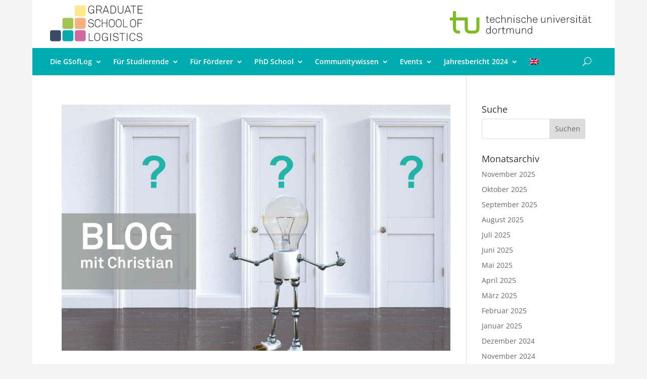

--- FILE ---
content_type: text/css
request_url: https://gsoflog.lfo.tu-dortmund.de/wp-content/themes/divi-child-theme/style.css?ver=4.27.4
body_size: 120
content:
/*======================================
Theme Name: Divi Child Theme
Theme URI: https://divicake.com/
Description: Child Theme für GSofLog
Version: 1.0
Author: mehrzeiler & kollegen
Author URI: http://www.mehrzeiler.de
Template: Divi
======================================*/


/* You can add your own CSS styles here. Use !important to overwrite styles if needed. */



--- FILE ---
content_type: text/css
request_url: https://gsoflog.lfo.tu-dortmund.de/wp-content/et-cache/global/et-divi-customizer-global.min.css?ver=1749214582
body_size: 2059
content:
body,.et_pb_column_1_2 .et_quote_content blockquote cite,.et_pb_column_1_2 .et_link_content a.et_link_main_url,.et_pb_column_1_3 .et_quote_content blockquote cite,.et_pb_column_3_8 .et_quote_content blockquote cite,.et_pb_column_1_4 .et_quote_content blockquote cite,.et_pb_blog_grid .et_quote_content blockquote cite,.et_pb_column_1_3 .et_link_content a.et_link_main_url,.et_pb_column_3_8 .et_link_content a.et_link_main_url,.et_pb_column_1_4 .et_link_content a.et_link_main_url,.et_pb_blog_grid .et_link_content a.et_link_main_url,body .et_pb_bg_layout_light .et_pb_post p,body .et_pb_bg_layout_dark .et_pb_post p{font-size:14px}.et_pb_slide_content,.et_pb_best_value{font-size:15px}#et_search_icon:hover,.mobile_menu_bar:before,.mobile_menu_bar:after,.et_toggle_slide_menu:after,.et-social-icon a:hover,.et_pb_sum,.et_pb_pricing li a,.et_pb_pricing_table_button,.et_overlay:before,.entry-summary p.price ins,.et_pb_member_social_links a:hover,.et_pb_widget li a:hover,.et_pb_filterable_portfolio .et_pb_portfolio_filters li a.active,.et_pb_filterable_portfolio .et_pb_portofolio_pagination ul li a.active,.et_pb_gallery .et_pb_gallery_pagination ul li a.active,.wp-pagenavi span.current,.wp-pagenavi a:hover,.nav-single a,.tagged_as a,.posted_in a{color:#a4c954}.et_pb_contact_submit,.et_password_protected_form .et_submit_button,.et_pb_bg_layout_light .et_pb_newsletter_button,.comment-reply-link,.form-submit .et_pb_button,.et_pb_bg_layout_light .et_pb_promo_button,.et_pb_bg_layout_light .et_pb_more_button,.et_pb_contact p input[type="checkbox"]:checked+label i:before,.et_pb_bg_layout_light.et_pb_module.et_pb_button{color:#a4c954}.footer-widget h4{color:#a4c954}.et-search-form,.nav li ul,.et_mobile_menu,.footer-widget li:before,.et_pb_pricing li:before,blockquote{border-color:#a4c954}.et_pb_counter_amount,.et_pb_featured_table .et_pb_pricing_heading,.et_quote_content,.et_link_content,.et_audio_content,.et_pb_post_slider.et_pb_bg_layout_dark,.et_slide_in_menu_container,.et_pb_contact p input[type="radio"]:checked+label i:before{background-color:#a4c954}a{color:#a4c954}.et_secondary_nav_enabled #page-container #top-header{background-color:#a4c954!important}#et-secondary-nav li ul{background-color:#a4c954}#top-menu li a{font-size:16px}body.et_vertical_nav .container.et_search_form_container .et-search-form input{font-size:16px!important}#top-menu li a,.et_search_form_container input{font-weight:normal;font-style:normal;text-transform:uppercase;text-decoration:none}.et_search_form_container input::-moz-placeholder{font-weight:normal;font-style:normal;text-transform:uppercase;text-decoration:none}.et_search_form_container input::-webkit-input-placeholder{font-weight:normal;font-style:normal;text-transform:uppercase;text-decoration:none}.et_search_form_container input:-ms-input-placeholder{font-weight:normal;font-style:normal;text-transform:uppercase;text-decoration:none}#main-footer .footer-widget h4,#main-footer .widget_block h1,#main-footer .widget_block h2,#main-footer .widget_block h3,#main-footer .widget_block h4,#main-footer .widget_block h5,#main-footer .widget_block h6{color:#a4c954}.footer-widget li:before{border-color:#a4c954}body .et_pb_button{font-size:14px;border-width:1px!important;font-weight:normal;font-style:normal;text-transform:uppercase;text-decoration:none;}body.et_pb_button_helper_class .et_pb_button,body.et_pb_button_helper_class .et_pb_module.et_pb_button{}body .et_pb_button:after{content:'$';font-size:14px}body .et_pb_bg_layout_light.et_pb_button:hover,body .et_pb_bg_layout_light .et_pb_button:hover,body .et_pb_button:hover{background-color:#e8e8e8}@media only screen and (min-width:981px){.et_pb_section{padding:3% 0}.et_pb_fullwidth_section{padding:0}.et_fixed_nav #page-container .et-fixed-header#top-header{background-color:#a4c954!important}.et_fixed_nav #page-container .et-fixed-header#top-header #et-secondary-nav li ul{background-color:#a4c954}}@media only screen and (min-width:1350px){.et_pb_row{padding:27px 0}.et_pb_section{padding:40px 0}.single.et_pb_pagebuilder_layout.et_full_width_page .et_post_meta_wrapper{padding-top:81px}.et_pb_fullwidth_section{padding:0}}.et_pb_menu .et_pb_menu__wrap{justify-content:space-between}.menu-orange{background:#f39300}.menu-blau{background:#00395b}.et_pb_menu--without-logo .et_pb_menu__menu>nav>ul>li{padding-top:20px;margin-top:0px;padding-bottom:12px}.et_pb_menu_0_tb_header.et_pb_menu ul li.menu-blau.current-menu-item a{color:#fff!important}.et-menu li li.menu-item-has-children>a:first-child:after{font-family:ETmodules;content:"5";margin-top:-5px}.et_pb_menu__search-form ::placeholder{color:#fff;opacity:1}.et_pb_menu__search-form :-ms-input-placeholder{color:#fff}.et_pb_menu__search-form ::-ms-input-placeholder{color:#fff}@media only screen and (max-width:1149px){.et_pb_menu .et_pb_menu__menu{display:none}.et_mobile_nav_menu{display:block;padding:10px 0px}}.et_boxed_layout #page-container{box-shadow:none!important;-webkit-box-shadow:none!important}.et_pb_slides .et_pb_slider_container_inner{vertical-align:bottom}.et_pb_gutters2 .et_pb_column .et_pb_blog_grid .column.size-1of1 .et_pb_post:last-child{margin-bottom:0px}.published,.post-meta a,p.et_pb_title_meta_container a{background:#f4f4f4;padding:0px 4px;border-radius:3px}.nl-anmeldung .et_pb_toggle_title:before{position:relative;margin-right:4px;content:"4c";vertical-align:-2px}.nl-anmeldung.et_pb_toggle_open .et_pb_toggle_title:before{content:"4b"!important}.portraet .et_pb_module_header:after{content:"24";font-family:'ETModules';margin-left:6px!important;vertical-align:-2px}.fakten p{padding:2px 0px}.custom-blurb .et_pb_blurb_container{padding:0px 18px 24px}.stoerer .et_pb_blurb_container{padding-left:6px}.stoerer .et_pb_post{margin-bottom:-0.6em}@media only screen and (max-width:480px){.stoerer .et_pb_post{margin-bottom:1em}}.stoerer .et_pb_post .entry-title a:before{content:"24";font-family:'ETModules';margin-right:8px!important;vertical-align:-2px}.ausschreibung .et_pb_post{margin-bottom:24px}#blurb-tabs .tab-title{transition:all .3s ease-in-out;background:#f3975f}#blurb-tabs .tab-title:hover{cursor:pointer;background:#A4C954}#blurb-tabs .tab-title.active-tab{background:#e6e6e6}#blurb-tabs .tab-title.active-tab .et_pb_blurb_container h4 a{color:#333333!important}#blurb-tabs .tab-title.active-tab .et-pb-icon{color:#666!important}.tab-content{display:none}.tab-open{display:block}.mailto-symbol a:before{font-family:'ETModules';content: "\e010";margin-right:6px!important;vertical-align:-1px}.telefon-symbol:before{font-family:'ETModules';content: "\e090";margin-right:6px!important;vertical-align:-1px}.home-symbol:before{font-family:'ETModules';content:"\e009";margin-right:6px!important;vertical-align:-1px;color:#04ABAF}@media (max-width:980px){.et_pb_column .et_pb_blog_grid .column.size-1of2,.et_pb_column .et_pb_widget{width:100%}}.wp-block-image{margin-left:0px}.has-drop-cap:first-child:first-letter{font-size:4em;margin-left:-4px}ul.blocks-gallery-grid{padding-left:0px}.tnp-subscription label{color:#fff;font-weight:normal}.tnp-subscription a{color:#fff;font-weight:normal}.tnp-subscription input.tnp-submit{background-color:transparent;color:#fff;width:100%;border:1px solid;text-transform:uppercase}.tnp-subscription input.tnp-submit:hover{background-color:#f4f4f4;color:#666666}

--- FILE ---
content_type: image/svg+xml
request_url: https://gsoflog.lfo.tu-dortmund.de/wp-content/uploads/2019/11/logo_tu_dortmund.svg
body_size: 8584
content:
<?xml version="1.0" encoding="UTF-8"?> <svg xmlns="http://www.w3.org/2000/svg" id="Ebene_1" data-name="Ebene 1" viewBox="0 0 660 168"><defs><style>.cls-1{fill:#fff;}.cls-2{fill:#80ba27;}.cls-3{fill:#1d1d1b;}</style></defs><title>Zeichenfläche 1</title><rect class="cls-1" width="660" height="168"></rect><path class="cls-2" d="M135.26,58.74v47.87c0,6.84-3.56,10-10,10h-17.5c-6.43,0-10-3.14-10-10V58.74H46.5V31.38H33.09V58.74H19V72.28H33.09v34.05C33.09,121,42.93,130,56.48,130h7l.27-13.54H56.48c-6.43,0-10-3.42-10-10.13V72.28H84.38v34.33c0,14.5,10.13,23.39,23.4,23.39h17.5c13.27,0,23.39-8.89,23.39-23.39V58.74Z"></path><path class="cls-3" d="M186.57,82.45c-4.27,0-5.92-2.71-5.92-6.71V61.28h-4.59V59.16h4.59V52.82l2.29-.55v6.89h7.12v2.11h-7.12V75.65c0,2.71.73,4.64,3.82,4.64a19.59,19.59,0,0,0,3.63-.42v2a18.13,18.13,0,0,1-3.81.55"></path><path class="cls-3" d="M213.9,71.2H196.35a11.07,11.07,0,0,0,2.39,6.89,6.9,6.9,0,0,0,5.56,2.43,6.82,6.82,0,0,0,5-2A6.39,6.39,0,0,0,211,75.24h2.39a8.51,8.51,0,0,1-2.57,4.82,9.19,9.19,0,0,1-6.57,2.66A9.34,9.34,0,0,1,197,79.47a13.27,13.27,0,0,1-2.94-8.73,13.31,13.31,0,0,1,2.25-8.18,9.34,9.34,0,0,1,7.81-4c6.2,0,9.83,5.33,9.83,11.11,0,.55,0,1,0,1.52m-9.78-10.47c-4.73,0-7.71,3.81-7.71,8.35h15.2c-.09-4.36-2.8-8.35-7.49-8.35"></path><path class="cls-3" d="M228.78,82.73A9.35,9.35,0,0,1,222,80c-2.39-2.39-3.22-5.46-3.22-9.37s.83-7,3.22-9.37a9.37,9.37,0,0,1,6.75-2.71,8.55,8.55,0,0,1,8.86,7.77h-2.39a6.36,6.36,0,0,0-6.48-5.52,6.81,6.81,0,0,0-5.1,2c-2.07,2.15-2.53,4.87-2.53,7.85s.46,5.74,2.53,7.9a6.8,6.8,0,0,0,5.1,1.93,6.52,6.52,0,0,0,6.52-5.6h2.43a8.86,8.86,0,0,1-9,7.85"></path><path class="cls-3" d="M259.83,82.13v-15c0-4-1.74-6.38-5.93-6.38-5.65,0-7.62,5-7.62,9.91V82.13H244V49h2.3V63.39A8.57,8.57,0,0,1,254,58.57c5.28,0,8.09,3.26,8.09,8.4V82.13Z"></path><path class="cls-3" d="M286.61,82.13v-15c0-4-1.74-6.29-5.93-6.29-5.65,0-7.62,4.86-7.62,9.82V82.13h-2.3v-23h2l.28,4.18a8.61,8.61,0,0,1,7.76-4.77c5.28,0,8.08,3.26,8.08,8.4V82.13Z"></path><path class="cls-3" d="M297.36,49.57h3.21v3.21h-3.21V49.57Zm.41,9.6h2.43v23h-2.43v-23Z"></path><path class="cls-3" d="M324.32,80c-1.65,1.84-4.41,2.75-7.44,2.75a9.72,9.72,0,0,1-7.53-2.94,6.88,6.88,0,0,1-1.93-4.64h2.34a5.7,5.7,0,0,0,1.7,3.54,7.53,7.53,0,0,0,5.42,1.84c2.39,0,4.27-.55,5.42-1.7a3.73,3.73,0,0,0,1.24-2.94c0-2.07-1.47-3.81-4.22-4.18l-4.46-.6a8.08,8.08,0,0,1-5.19-2.29,5.39,5.39,0,0,1-1.29-3.63,5.94,5.94,0,0,1,2-4.45,9.09,9.09,0,0,1,6.29-2.16,9,9,0,0,1,6.93,2.71,7,7,0,0,1,1.75,4.22H323a5.52,5.52,0,0,0-1.15-2.75,6.66,6.66,0,0,0-5.24-2,6.81,6.81,0,0,0-4.14,1.05,3.91,3.91,0,0,0-1.79,3.17c0,1.93,1,3.4,4.45,3.86l4.36.6c4.32.59,6.34,3.53,6.34,6.33A6.14,6.14,0,0,1,324.32,80"></path><path class="cls-3" d="M341,82.73A9.34,9.34,0,0,1,334.24,80c-2.39-2.39-3.22-5.46-3.22-9.37s.83-7,3.22-9.37A9.36,9.36,0,0,1,341,58.57a8.55,8.55,0,0,1,8.86,7.77h-2.38A6.36,6.36,0,0,0,341,60.82a6.81,6.81,0,0,0-5.1,2c-2.06,2.15-2.52,4.87-2.52,7.85s.46,5.74,2.52,7.9a6.8,6.8,0,0,0,5.1,1.93,6.52,6.52,0,0,0,6.52-5.6H350a8.86,8.86,0,0,1-9,7.85"></path><path class="cls-3" d="M372,82.13v-15c0-4-1.75-6.38-5.93-6.38-5.65,0-7.62,5-7.62,9.91V82.13h-2.3V49h2.3V63.39a8.56,8.56,0,0,1,7.76-4.82c5.29,0,8.09,3.26,8.09,8.4V82.13Z"></path><path class="cls-3" d="M400.84,71.2H383.3a11,11,0,0,0,2.38,6.89,6.9,6.9,0,0,0,5.56,2.43,6.83,6.83,0,0,0,5-2A6.44,6.44,0,0,0,398,75.24h2.39a8.54,8.54,0,0,1-2.57,4.82,9.2,9.2,0,0,1-6.57,2.66,9.32,9.32,0,0,1-7.3-3.26A13.27,13.27,0,0,1,381,70.74a13.31,13.31,0,0,1,2.25-8.18,9.34,9.34,0,0,1,7.81-4c6.2,0,9.83,5.33,9.83,11.11,0,.55,0,1,0,1.52m-9.78-10.47c-4.73,0-7.72,3.81-7.72,8.35h15.2c-.09-4.36-2.8-8.35-7.49-8.35"></path><path class="cls-3" d="M433.27,82.08,433,77.9a8.54,8.54,0,0,1-7.76,4.78c-5.28,0-8.08-3.26-8.08-8.41V59.12h2.3v15c0,4,1.74,6.29,5.93,6.29,5.64,0,7.62-4.87,7.62-9.83V59.12h2.3v23Z"></path><path class="cls-3" d="M460.24,82.13v-15c0-4-1.75-6.29-5.93-6.29-5.65,0-7.63,4.86-7.63,9.82V82.13h-2.29v-23h2l.27,4.18a8.62,8.62,0,0,1,7.76-4.77c5.28,0,8.08,3.26,8.08,8.4V82.13Z"></path><path class="cls-3" d="M471,49.57h3.21v3.21H471V49.57Zm.41,9.6h2.43v23H471.4v-23Z"></path><polygon class="cls-3" points="490.64 82.13 488.3 82.13 479.21 59.16 481.82 59.16 489.54 78.87 496.93 59.16 499.37 59.16 490.64 82.13 490.64 82.13"></polygon><path class="cls-3" d="M522.19,71.2H504.65A11.05,11.05,0,0,0,507,78.09a6.89,6.89,0,0,0,5.56,2.43,6.82,6.82,0,0,0,5-2,6.39,6.39,0,0,0,1.74-3.26h2.39a8.51,8.51,0,0,1-2.57,4.82,9.21,9.21,0,0,1-6.57,2.66,9.32,9.32,0,0,1-7.3-3.26,13.26,13.26,0,0,1-2.94-8.73,13.29,13.29,0,0,1,2.25-8.18,9.34,9.34,0,0,1,7.81-4c6.2,0,9.83,5.33,9.83,11.11,0,.55,0,1,0,1.52m-9.78-10.47c-4.73,0-7.72,3.81-7.72,8.35h15.2c-.09-4.36-2.8-8.35-7.49-8.35"></path><path class="cls-3" d="M538.68,61.14c-5.75,0-7.3,5.14-7.3,10v11h-2.3v-23h2l.28,4.64a7.37,7.37,0,0,1,7.3-4.87,12.35,12.35,0,0,1,2.25.14v2.3a9.28,9.28,0,0,0-2.25-.23"></path><path class="cls-3" d="M561,80c-1.65,1.84-4.41,2.75-7.44,2.75A9.72,9.72,0,0,1,546,79.78a6.87,6.87,0,0,1-1.92-4.64h2.34a5.72,5.72,0,0,0,1.7,3.54,7.53,7.53,0,0,0,5.42,1.84c2.39,0,4.27-.55,5.42-1.7a3.72,3.72,0,0,0,1.24-2.94c0-2.07-1.47-3.81-4.23-4.18l-4.46-.6a8.05,8.05,0,0,1-5.19-2.29A5.4,5.4,0,0,1,545,65.18a5.94,5.94,0,0,1,2-4.45,10.25,10.25,0,0,1,13.23.55A7,7,0,0,1,562,65.5h-2.3a5.52,5.52,0,0,0-1.15-2.75,6.66,6.66,0,0,0-5.24-2,6.8,6.8,0,0,0-4.13,1.05,3.9,3.9,0,0,0-1.79,3.17c0,1.93,1,3.4,4.45,3.86l4.37.6c4.32.59,6.34,3.53,6.34,6.33A6.15,6.15,0,0,1,561,80"></path><path class="cls-3" d="M569.46,49.57h3.21v3.21h-3.21V49.57Zm.41,9.6h2.44v23h-2.44v-23Z"></path><path class="cls-3" d="M588.66,82.45c-4.27,0-5.93-2.71-5.93-6.71V61.28h-4.59V59.16h4.59V52.82l2.3-.55v6.89h7.12v2.11H585V75.65c0,2.71.74,4.64,3.81,4.64a19.7,19.7,0,0,0,3.63-.42v2a18.2,18.2,0,0,1-3.81.55"></path><path class="cls-3" d="M616.5,82.27c-2.85,0-3.63-2.07-3.63-4.51-1.24,3.26-4.73,5-8.27,5-4.45,0-7.9-2.66-7.9-7.07,0-4.09,3.17-6.52,7.72-6.84l8.45-.6V66c0-3.82-2.57-5.23-6.06-5.23s-6.38,1.65-6.62,5h-2.3c.32-4.64,3.95-7.21,8.91-7.21,3.12,0,6.52,1.05,7.76,4.22a12,12,0,0,1,.59,4.41V77.68c0,1.56.23,2.48,1.79,2.48a2.81,2.81,0,0,0,.64,0v2a4.64,4.64,0,0,1-1.1.14m-3.63-11.94-8.22.51c-3.4.22-5.6,2-5.6,4.82,0,3.31,2.48,5,5.74,5,5.79,0,8.09-4.69,8.09-9.1V70.33ZM601.29,50.62H604v2.89h-2.75V50.62Zm8.45,0h2.8v2.89h-2.8V50.62Zm0,2.89"></path><path class="cls-3" d="M631.19,82.45c-4.27,0-5.93-2.71-5.93-6.71V61.28h-4.59V59.16h4.59V52.82l2.3-.55v6.89h7.12v2.11h-7.12V75.65c0,2.71.73,4.64,3.82,4.64a19.64,19.64,0,0,0,3.63-.42v2a18.18,18.18,0,0,1-3.81.55"></path><path class="cls-3" d="M195.2,130l-.27-4a8.48,8.48,0,0,1-7.63,4.64,8.88,8.88,0,0,1-6.11-2.16c-2.57-2.25-3.77-5.93-3.77-9.87,0-3.77,1.15-7.44,3.58-9.74a9,9,0,0,1,13.92,2.07V96.86h2.29V130Zm-3.12-19.52a6.67,6.67,0,0,0-4.82-1.79,6.47,6.47,0,0,0-4.91,2,11.51,11.51,0,0,0-2.57,7.81c0,3.27.92,6.34,3,8.23a6.6,6.6,0,0,0,4.55,1.61,6.5,6.5,0,0,0,4.68-1.84,10.75,10.75,0,0,0,2.94-8c0-3.4-.78-6.06-2.9-8"></path><path class="cls-3" d="M221,127.86a9.55,9.55,0,0,1-13.42,0c-2.39-2.39-3.25-5.42-3.25-9.33s.87-6.94,3.25-9.32a9.53,9.53,0,0,1,13.42,0c2.39,2.39,3.26,5.42,3.26,9.32s-.87,6.94-3.26,9.33m-1.65-17.13a7.32,7.32,0,0,0-10.11,0c-2.07,2.16-2.57,4.82-2.57,7.81s.51,5.65,2.57,7.81a7.32,7.32,0,0,0,10.11,0c2.07-2.16,2.57-4.83,2.57-7.81s-.5-5.65-2.57-7.81"></path><path class="cls-3" d="M241,109c-5.74,0-7.3,5.15-7.3,10v11h-2.3v-23h2l.28,4.64a7.37,7.37,0,0,1,7.3-4.87,12,12,0,0,1,2.25.14v2.3A9.39,9.39,0,0,0,241,109"></path><path class="cls-3" d="M256.42,130.35c-4.27,0-5.92-2.71-5.92-6.71V109.17H245.9v-2.11h4.59v-6.34l2.3-.56v6.89h7.12v2.11h-7.12v14.38c0,2.71.73,4.64,3.81,4.64a19.37,19.37,0,0,0,3.63-.41v2a18.25,18.25,0,0,1-3.81.55"></path><path class="cls-3" d="M295.6,130V115c0-4-1.47-6.38-5.47-6.38a5.75,5.75,0,0,0-4.09,1.56,9.16,9.16,0,0,0-2.71,6.85v13H281V115c0-4-1.52-6.38-5.51-6.38a5.68,5.68,0,0,0-4.09,1.56c-2.07,1.92-2.75,5.1-2.75,8.36V130h-2.3v-23h2l.27,4a7.54,7.54,0,0,1,7-4.55c4,0,6.34,2,7.26,5a7.67,7.67,0,0,1,7.4-5c5.37,0,7.63,3.49,7.63,8.41V130Z"></path><path class="cls-3" d="M322.2,130l-.28-4.18a8.54,8.54,0,0,1-7.76,4.78c-5.28,0-8.08-3.26-8.08-8.41V107h2.3v15c0,4,1.75,6.29,5.93,6.29,5.65,0,7.62-4.87,7.62-9.83V107h2.3v23Z"></path><path class="cls-3" d="M349.16,130V115c0-4-1.75-6.29-5.92-6.29-5.65,0-7.63,4.87-7.63,9.83V130h-2.3v-23h2l.28,4.18a8.62,8.62,0,0,1,7.76-4.78c5.29,0,8.09,3.27,8.09,8.41V130Z"></path><path class="cls-3" d="M375.8,130l-.28-4a8.47,8.47,0,0,1-7.63,4.64,8.89,8.89,0,0,1-6.11-2.16c-2.57-2.25-3.76-5.93-3.76-9.87,0-3.77,1.15-7.44,3.59-9.74a9,9,0,0,1,13.92,2.07V96.86h2.3V130Zm-3.13-19.52a6.67,6.67,0,0,0-4.82-1.79,6.48,6.48,0,0,0-4.92,2,11.53,11.53,0,0,0-2.57,7.81c0,3.27.92,6.34,3,8.23a6.61,6.61,0,0,0,4.55,1.61,6.5,6.5,0,0,0,4.68-1.84,10.76,10.76,0,0,0,2.94-8c0-3.4-.78-6.06-2.9-8"></path></svg> 